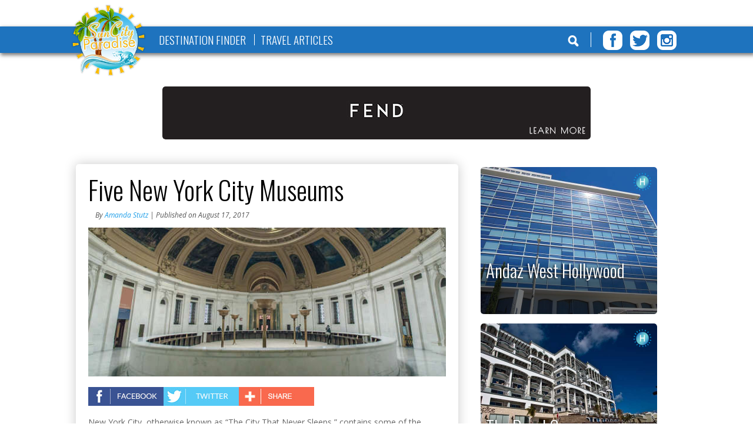

--- FILE ---
content_type: text/html; charset=UTF-8
request_url: https://suncityparadise.com/article/five-new-york-city-museums/
body_size: 8446
content:
<!DOCTYPE html>
<!--[if IE 7]>
<html class="ie ie7" lang="en-US" prefix="og: http://ogp.me/ns#">
<![endif]-->
<!--[if IE 8]>
<html class="ie ie8" lang="en-US" prefix="og: http://ogp.me/ns#">
<![endif]-->
<!--[if !(IE 7) | !(IE 8)  ]><!-->
<html lang="en-US" prefix="og: http://ogp.me/ns#">
<!--<![endif]-->
<head>
	<meta charset="UTF-8">
	<meta name="viewport" id="viewport" content="width=device-width,maximum-scale=2,user-scalable=1" />
	<link rel="icon" type="image/png" href="/favicon.png">
	<link rel="icon" type="image/ico" href="/favicon.ico"/>
	<link rel="apple-touch-icon" href="/icons/apple-touch-icon.png" sizes="57x57">
	<link rel="apple-touch-icon" href="/icons/apple-touch-icon-72x72.png" sizes="72x72">
	<link rel="apple-touch-icon" href="/icons/apple-touch-icon-76x76.png" sizes="76x76">
	<link rel="apple-touch-icon" href="/icons/apple-touch-icon-114x114.png" sizes="114x114">
	<link rel="apple-touch-icon" href="/icons/apple-touch-icon-120x120.png" sizes="120x120">
	<link rel="apple-touch-icon" href="/icons/apple-touch-icon-144x144.png" sizes="144x144">
	<link rel="apple-touch-icon" href="/icons/apple-touch-icon-152x152.png" sizes="152x152">
	<meta name="msapplication-TileImage" content="/icons/apple-touch-icon-144x144.png">
	<meta name="msapplication-TileColor" content="#B20099"/>
	<meta name="application-name" content="Eggland's Best" />
	<title>Five New York City Museums | SunCity Paradise</title>
	<link rel="profile" href="https://gmpg.org/xfn/11" />
	<link rel="pingback" href="" />
	
	<style type="text/css">
		#fancybox-close{right:-15px;top:-15px}
		div#fancybox-content{border-color:#FFFFFF}
		div#fancybox-title{background-color:#FFFFFF}
		div#fancybox-outer{background-color:#FFFFFF}
		div#fancybox-title-inside{color:#ffffff}
	</style>

	
<!-- This site is optimized with the Yoast SEO plugin v7.6.1 - https://yoast.com/wordpress/plugins/seo/ -->
<meta name="description" content="New York City, otherwise known as &quot;The City That Never Sleeps,&quot; contains some of the most-visited, most well-known museums in not only America, but the ..."/>
<link rel="canonical" href="https://suncityparadise.com/article/five-new-york-city-museums/" />
<meta property="og:locale" content="en_US" />
<meta property="og:type" content="article" />
<meta property="og:title" content="Five New York City Museums" />
<meta property="og:description" content="New York City, otherwise known as &quot;The City That Never Sleeps,&quot; contains some of the most-visited, most well-known museums in not only America, but the ..." />
<meta property="og:url" content="https://suncityparadise.com/article/five-new-york-city-museums/" />
<meta property="og:site_name" content="SunCity Paradise" />
<meta property="article:publisher" content="https://www.facebook.com/SunCityParadise/" />
<meta property="og:image" content="https://suncityparadise.com/wp-content/uploads/2017/08/new_york_city_museums_cover.jpg" />
<meta property="og:image:secure_url" content="https://suncityparadise.com/wp-content/uploads/2017/08/new_york_city_museums_cover.jpg" />
<meta property="og:image:width" content="600" />
<meta property="og:image:height" content="250" />
<meta property="og:image:alt" content="Five New York City Museums" />
<meta name="twitter:card" content="summary" />
<meta name="twitter:description" content="New York City, otherwise known as &quot;The City That Never Sleeps,&quot; contains some of the most-visited, most well-known museums in not only America, but the ..." />
<meta name="twitter:title" content="Five New York City Museums" />
<meta name="twitter:site" content="@suncityparadise" />
<meta name="twitter:image" content="https://suncityparadise.com/wp-content/uploads/2017/08/new_york_city_museums_cover.jpg" />
<meta name="twitter:creator" content="@suncityparadise" />
<!-- / Yoast SEO plugin. -->

<link rel='dns-prefetch' href='//s7.addthis.com' />
<link rel='dns-prefetch' href='//ajax.aspnetcdn.com' />
<link rel='dns-prefetch' href='//fonts.googleapis.com' />
<link rel='dns-prefetch' href='//s.w.org' />
		<script type="text/javascript">
			window._wpemojiSettings = {"baseUrl":"https:\/\/s.w.org\/images\/core\/emoji\/11\/72x72\/","ext":".png","svgUrl":"https:\/\/s.w.org\/images\/core\/emoji\/11\/svg\/","svgExt":".svg","source":{"concatemoji":"https:\/\/suncityparadise.com\/wp-includes\/js\/wp-emoji-release.min.js?ver=5.0.22"}};
			!function(e,a,t){var n,r,o,i=a.createElement("canvas"),p=i.getContext&&i.getContext("2d");function s(e,t){var a=String.fromCharCode;p.clearRect(0,0,i.width,i.height),p.fillText(a.apply(this,e),0,0);e=i.toDataURL();return p.clearRect(0,0,i.width,i.height),p.fillText(a.apply(this,t),0,0),e===i.toDataURL()}function c(e){var t=a.createElement("script");t.src=e,t.defer=t.type="text/javascript",a.getElementsByTagName("head")[0].appendChild(t)}for(o=Array("flag","emoji"),t.supports={everything:!0,everythingExceptFlag:!0},r=0;r<o.length;r++)t.supports[o[r]]=function(e){if(!p||!p.fillText)return!1;switch(p.textBaseline="top",p.font="600 32px Arial",e){case"flag":return s([55356,56826,55356,56819],[55356,56826,8203,55356,56819])?!1:!s([55356,57332,56128,56423,56128,56418,56128,56421,56128,56430,56128,56423,56128,56447],[55356,57332,8203,56128,56423,8203,56128,56418,8203,56128,56421,8203,56128,56430,8203,56128,56423,8203,56128,56447]);case"emoji":return!s([55358,56760,9792,65039],[55358,56760,8203,9792,65039])}return!1}(o[r]),t.supports.everything=t.supports.everything&&t.supports[o[r]],"flag"!==o[r]&&(t.supports.everythingExceptFlag=t.supports.everythingExceptFlag&&t.supports[o[r]]);t.supports.everythingExceptFlag=t.supports.everythingExceptFlag&&!t.supports.flag,t.DOMReady=!1,t.readyCallback=function(){t.DOMReady=!0},t.supports.everything||(n=function(){t.readyCallback()},a.addEventListener?(a.addEventListener("DOMContentLoaded",n,!1),e.addEventListener("load",n,!1)):(e.attachEvent("onload",n),a.attachEvent("onreadystatechange",function(){"complete"===a.readyState&&t.readyCallback()})),(n=t.source||{}).concatemoji?c(n.concatemoji):n.wpemoji&&n.twemoji&&(c(n.twemoji),c(n.wpemoji)))}(window,document,window._wpemojiSettings);
		</script>
		<style type="text/css">
img.wp-smiley,
img.emoji {
	display: inline !important;
	border: none !important;
	box-shadow: none !important;
	height: 1em !important;
	width: 1em !important;
	margin: 0 .07em !important;
	vertical-align: -0.1em !important;
	background: none !important;
	padding: 0 !important;
}
</style>
<link rel='stylesheet' id='wp-block-library-css'  href='https://suncityparadise.com/wp-includes/css/dist/block-library/style.min.css?ver=5.0.22' type='text/css' media='all' />
<link rel='stylesheet' id='contact-form-7-css'  href='https://suncityparadise.com/wp-content/plugins/contact-form-7/includes/css/styles.css?ver=5.0.2' type='text/css' media='all' />
<link rel='stylesheet' id='fancybox-css'  href='https://suncityparadise.com/wp-content/plugins/fancybox-for-wordpress/fancybox/fancybox.css?ver=5.0.22' type='text/css' media='all' />
<link rel='stylesheet' id='scp-font2-css'  href='//fonts.googleapis.com/css?family=Open+Sans%3A400italic%2C700italic%2C400%2C700%2C600&#038;ver=5.0.22' type='text/css' media='all' />
<link rel='stylesheet' id='scp-font3-css'  href='//fonts.googleapis.com/css?family=Oswald%3A400%2C300&#038;ver=5.0.22' type='text/css' media='all' />
<link rel='stylesheet' id='scp-font4-css'  href='//fonts.googleapis.com/css?family=Zeyada&#038;ver=5.0.22' type='text/css' media='all' />
<link rel='stylesheet' id='scp-style-css'  href='https://suncityparadise.com/wp-content/themes/scp/inc/assets/css/scp.css?ver=5.0.22' type='text/css' media='all' />
<link rel='stylesheet' id='scp-owl-css'  href='https://suncityparadise.com/wp-content/themes/scp/inc/assets/css/owl.carousel.css?ver=5.0.22' type='text/css' media='all' />
<link rel='stylesheet' id='better-image-credits-css'  href='https://suncityparadise.com/wp-content/plugins/better-image-credits/style.css?ver=1.0' type='text/css' media='all' />
<script type='text/javascript' src='https://suncityparadise.com/wp-includes/js/jquery/jquery.js?ver=1.12.4'></script>
<script type='text/javascript' src='https://suncityparadise.com/wp-includes/js/jquery/jquery-migrate.min.js?ver=1.4.1'></script>
<script type='text/javascript'>
/* <![CDATA[ */
var addthis_config = {"data_track_addressbar":""};
/* ]]> */
</script>
<script type='text/javascript' src='//s7.addthis.com/js/300/addthis_widget.js?ver=5.0.22#pubid=ra-533f8d437a50540f'></script>
<link rel='https://api.w.org/' href='https://suncityparadise.com/wp-json/' />
<meta name="generator" content="WordPress 5.0.22" />
<link rel='shortlink' href='https://suncityparadise.com/?p=37884' />
<link rel="alternate" type="application/json+oembed" href="https://suncityparadise.com/wp-json/oembed/1.0/embed?url=https%3A%2F%2Fsuncityparadise.com%2Farticle%2Ffive-new-york-city-museums%2F" />
<link rel="alternate" type="text/xml+oembed" href="https://suncityparadise.com/wp-json/oembed/1.0/embed?url=https%3A%2F%2Fsuncityparadise.com%2Farticle%2Ffive-new-york-city-museums%2F&#038;format=xml" />
<meta name="generator" content="Custom Login v3.2.8" />

<!-- Fancybox for WordPress -->
<script type="text/javascript">
jQuery(function(){

jQuery.fn.getTitle = function() { // Copy the title of every IMG tag and add it to its parent A so that fancybox can show titles
	var arr = jQuery("a.fancybox");
	jQuery.each(arr, function() {
		var title = jQuery(this).children("img").attr("title");
		jQuery(this).attr('title',title);
	})
}

// Supported file extensions
var thumbnails = jQuery("a:has(img)").not(".nolightbox").filter( function() { return /\.(jpe?g|png|gif|bmp)$/i.test(jQuery(this).attr('href')) });

thumbnails.addClass("fancybox").attr("rel","fancybox").getTitle();
jQuery("a.fancybox").fancybox({
	'cyclic': false,
	'autoScale': true,
	'padding': 0,
	'opacity': true,
	'speedIn': 500,
	'speedOut': 500,
	'changeSpeed': 300,
	'overlayShow': true,
	'overlayOpacity': "0.7",
	'overlayColor': "#666666",
	'titleShow': true,
	'titlePosition': 'inside',
	'enableEscapeButton': true,
	'showCloseButton': true,
	'showNavArrows': true,
	'hideOnOverlayClick': true,
	'hideOnContentClick': false,
	'width': 560,
	'height': 340,
	'transitionIn': "fade",
	'transitionOut': "fade",
	'centerOnScroll': true
});


})
</script>
<!-- END Fancybox for WordPress -->
	<script type="text/javascript">
		var ajaxurl = "https://suncityparadise.com/wp-admin/admin-ajax.php";
	</script>
		<!--[if gte IE 9]>
	  <style type="text/css">
	    .gradient {
	       filter: none;
	    }
	  </style>
	<![endif]-->
	<!--[if lt IE 9]>
	  <style type="text/css">
	    
	  </style>
	<![endif]-->
	<script>
	  var gaID = document.domain.indexOf("www.suncityparadise.com") > -1 ? 'UA-34495876-1' : 'UA-58065790-1';
	  (function(i,s,o,g,r,a,m){i['GoogleAnalyticsObject']=r;i[r]=i[r]||function(){
	  (i[r].q=i[r].q||[]).push(arguments)},i[r].l=1*new Date();a=s.createElement(o),
	  m=s.getElementsByTagName(o)[0];a.async=1;a.src=g;m.parentNode.insertBefore(a,m)
	  })(window,document,'script','//www.google-analytics.com/analytics.js','ga');
	  ga('create', gaID, 'auto');
	  ga('send', 'pageview');
	</script>

	<script type="text/javascript" async defer
	  src="https://apis.google.com/js/platform.js?publisherid=111002520011901930440">
	</script>
</head>
<body>
	<div class="mobile-wrapper">
		<div class="full header-wrapper relative">
			<div class="header-white-bar">&nbsp;<!-- IE Fix --></div>
			<div class="header-blue-bar drop-shadow">&nbsp;<!-- IE Fix --></div>
			<div class="base">
				<div class="header relative top left">
					<div class="white-bar">&nbsp;<!-- IE Fix --></div>
					<a href="https://suncityparadise.com" title="SunCity Paradise" target="_self" class="logo"><img src="https://suncityparadise.com/wp-content/themes/scp/inc/images/logo.png" alt="SunCity Paradise" /></a>
					<div class="primary inline top"><ul id="menu-main-menu" class="nav-menu f20 inline oswald uppercase front white"><li id="menu-item-12002" class="menu-item menu-item-type-post_type menu-item-object-page menu-item-12002"><a title="Destination Finder" href="https://suncityparadise.com/destination-finder/">Destination Finder</a></li>
<li id="menu-item-39102" class="menu-item menu-item-type-post_type menu-item-object-page menu-item-39102"><a title="Travel Articles" href="https://suncityparadise.com/travel-articles/">Travel Articles</a></li>
</ul></div>
					<div class="secondary inline top"><div class="search inline"><div class="search-icon inline">&nbsp;<!-- IE Fix --></div></div><div class="social inline">
 			<a href="https://www.facebook.com/SunCityParadise" title="Facebook" target="_blank" class="inline facebook"></a>
			<a href="https://twitter.com/suncityparadise" title="Twitter" target="_blank" class="inline twitter"></a>
			<a href="http://instagram.com/suncityparadise#" title="Instagram" target="_blank" class="inline instagram"></a>
	</div></div>
				</div>
				<div class="mobile-header relative top center">
					<div class="mobile-menu-icon inline"><img src="https://suncityparadise.com/wp-content/themes/scp/inc/images/m-hamgurber-menu-icon.png" alt="MENU" /></div>
					<a href="https://suncityparadise.com" title="SunCity Paradise" target="_self" class="mobile-logo"><img src="https://suncityparadise.com/wp-content/themes/scp/inc/images/m-scplogo-yellow.png" alt="SunCity Paradise" /></a>
					<div class="secondary inline top"><div class="search inline"><div class="search-icon inline">&nbsp;<!-- IE Fix --></div></div></div>
				</div>
			</div>
		</div><div class="full">
	<div class="base left">
		<div class="top4 center bottom2 mtop50">
																		<div class="large-ad relative inline round">
							<a href="/article/the-fend-movement/" title=""><img src="https://www.suncityparadise.com/wp-content/uploads/2015/02/suncity_paradise_fend_ad_03.jpg" alt="" class="round" /></a>
						</div>
										</div>
	</div>
</div>
<div class="full">
	<div class="base mtop5">
		<div class="two-thirds inline drop-shadow-light round box pleft2 pright2 pbottom2 mtop50 left">
			<div class="black f46 oswald lh46 mtop20 mptop10">Five New York City Museums</div>
			<div class="italic pad2">By <a href="https://suncityparadise.com/writer/amanda-stutz/" title="Amanda Stutz">Amanda Stutz</a>  |  Published on August 17, 2017</div>
			<div class="article-image"><img src="https://suncityparadise.com/wp-content/uploads/2017/08/new_york_city_museums_cover.jpg" alt="Five New York City Museums" /></div>
			<div class="top2">
				<div addthis:url="https://suncityparadise.com/article/five-new-york-city-museums/" addthis:title="Five New York City Museums" class="addthis_toolbox addthis_default_style "><a class="addthis_button_facebook"><img class="" src="/wp-content/uploads/2015/01/facebook.jpg" alt="Facebook" /></a><a class="addthis_button_twitter"><img class="" src="/wp-content/uploads/2015/01/twitter.jpg" alt="Twitter" /></a><a class="addthis_button_more"><img class="" src="/wp-content/uploads/2015/01/more.jpg" alt="More" /></a></div>			</div>
			<div class="grey f14 ptop2 article-full"><p>New York City, otherwise known as &#8220;The City That Never Sleeps,&#8221; contains some of the most-visited, most well-known museums in not only America, but the world.  They are landmarks that help tell a story, whether it is through art, history, culture, and so on.   When tourists visit all of the iconic New York City museums that there are to offer, they are receiving the ultimate experience of the Big Apple.  It is worth noting that visiting New York City museums are also a great way to spend a cold, rainy day, or even for a summer day trip.  Many of these museums are free or &#8220;pay what you wish,&#8221; which is something to look into before visiting.</p>
<p><strong><a style="color: #fab403;">1. Metropolitan Museum of Art</a></strong><br />
One cannot visit Manhattan without visiting the <a href="http://www.metmuseum.org/">Metropolitan Museum of Art</a>, most typically referred to as &#8220;the Met.&#8221;  The steps of this museum often being shown in the TV drama series Gossip Girl, this art museum is the largest in America.  Entrance is free, but there is a recommended donation of $25.  Unlike some museums, visitors are allowed to take photographs throughout the museum.  Whether visitors are interested in art from Ancient Egypt, Japan or India, it can most likely be found at the Met.  Since it is such a large museum filled with so much diversity, guests usually spend about two hours at minimum here.  Out of all of the New York City museums, the Met is the one that is the most-visited.</p>
<p style="text-align: right;"><a href="https://www.suncityparadise.com/wp-content/uploads/2017/08/new_york_city_museums_metropolitan.jpg"><img class="aligncenter wp-image-37940" src="https://www.suncityparadise.com/wp-content/uploads/2017/08/new_york_city_museums_metropolitan.jpg" alt="Five New York City Museums" width="607" height="304" srcset="https://suncityparadise.com/wp-content/uploads/2017/08/new_york_city_museums_metropolitan.jpg 1000w, https://suncityparadise.com/wp-content/uploads/2017/08/new_york_city_museums_metropolitan-768x384.jpg 768w" sizes="(max-width: 607px) 100vw, 607px" /></a>© <a href="https://www.flickr.com/photos/21022123@N04/" target="_blank" rel="noopener">Mike Steele</a></p>
<p><strong><a style="color: #fab403;">2. The Intrepid Air, Sea and Space Museum</a></strong><br />
A unique spot to visit for those who are interested in the military, ships, and planes, <a href="https://www.intrepidmuseum.org/">The Intrepid Air, Sea and Space Museum</a> is located right in Hell&#8217;s Kitchen.  With regular admission, one can tour the U.S.S. Growler, a submarine that was used during the Cold War.  From touring this submarine, it is clear that these navy lived in extremely close quarters during this time.  Another plus is that admission is discounted for college students who display their student ID cards upon entrance.</p>
<p><strong><a style="color: #fab403;">3. Frick Collection</a></strong><br />
Located on the Upper East Side next to Central Park, the <a href="http://www.frick.org/">Frick Collection </a>is one of the many art museums in in New York City.  One of its perks is that on certain days of the week, it is &#8220;pay what you wish.&#8221;  This helps those who are looking for something to do that is affordable.  It contains art collections of Henry Frick, mostly by European artists.  As compared to The Met, it is significantly smaller, and is about an hour-long visit.  Unfortunately, pictures cannot be taken throughout the majority of the museum.</p>
<p style="text-align: right;"><a href="https://www.suncityparadise.com/wp-content/uploads/2017/08/new_york_city_museums_frick.jpg"><img class="aligncenter wp-image-37942" src="https://www.suncityparadise.com/wp-content/uploads/2017/08/new_york_city_museums_frick.jpg" alt="Five New York City Museums" width="607" height="304" srcset="https://suncityparadise.com/wp-content/uploads/2017/08/new_york_city_museums_frick.jpg 1000w, https://suncityparadise.com/wp-content/uploads/2017/08/new_york_city_museums_frick-768x384.jpg 768w" sizes="(max-width: 607px) 100vw, 607px" /></a>© <a href="https://www.flickr.com/photos/gorbould/" target="_blank" rel="noopener">Paul Gorbould</a></p>
<p><strong><a style="color: #fab403;">4. American Folk Art Museum</a></strong><br />
Similar to the Frick Collection, the <a href="http://folkartmuseum.org/">American Folk Art Museum</a> is one of the smaller art museums in Manhattan.   It is located near Lincoln Square.  Admission is always free.  The art that is displayed in this museum is more modern and contemporary.  In contrast to other art museums, the exhibitions change every few months.  Each exhibition typically lasts for about six months.  This museum represents multiculturalism, as it also shows the work of African American and Latino artworks.  Pictures are usually not allowed to be taken inside the museum.</p>
<p style="text-align: right;"><a href="https://www.suncityparadise.com/wp-content/uploads/2017/08/new_york_city_museums_american_folk.jpg"><img class="aligncenter wp-image-37947" src="https://www.suncityparadise.com/wp-content/uploads/2017/08/new_york_city_museums_american_folk.jpg" alt="Five New York City Museums" width="607" height="304" srcset="https://suncityparadise.com/wp-content/uploads/2017/08/new_york_city_museums_american_folk.jpg 1000w, https://suncityparadise.com/wp-content/uploads/2017/08/new_york_city_museums_american_folk-768x384.jpg 768w" sizes="(max-width: 607px) 100vw, 607px" /></a>© <a href="https://www.flickr.com/photos/lmlrpt/">Luisa Ribas</a></p>
<p><strong><a style="color: #fab403;">5. National Museum of the American Indian</a></strong><br />
A museum filled with culture and history, the <a href="http://nmai.si.edu/">National Museum of the American Indian </a>contains artifacts from the Native American people.  Some of these artifacts include arrows, rocks with writing, pottery, and clothing.  There is an exhibition that contains beautiful clothing that was designed and influenced by Native Americans.  Although there are a limited number of Native Americans in the United States today, this museum shows that the Native American culture is still alive.   This museum is located Downtown, in walking distance from the Freedom Tower and Wall Street, just to name a few other local landmarks.  Admission is free.</p>
<p style="text-align: right;"><a href="https://www.suncityparadise.com/wp-content/uploads/2017/08/new_york_city_museums_american_indian_.jpg"><img class="aligncenter wp-image-37945" src="https://www.suncityparadise.com/wp-content/uploads/2017/08/new_york_city_museums_american_indian_.jpg" alt="Five New York City Museums" width="607" height="304" srcset="https://suncityparadise.com/wp-content/uploads/2017/08/new_york_city_museums_american_indian_.jpg 1000w, https://suncityparadise.com/wp-content/uploads/2017/08/new_york_city_museums_american_indian_-768x384.jpg 768w" sizes="(max-width: 607px) 100vw, 607px" /></a>© <a href="https://www.flickr.com/photos/wallyg/">Wally Gobetz</a></p>
</div>
			<div class="ptop2">
				<div class="border-top top2">
					<div class="pad2 oswald f28 bold black author-info-header">About The Writer</div>
					<div class="top pad2 author-info"><a href="https://suncityparadise.com/writer/amanda-stutz/" title="Amanda Stutz"><img src="https://suncityparadise.com/wp-content/uploads/2017/07/amanda_stutz_author.png" alt="Amanda Stutz" /></a>
						<div class="top inline left4"><p>By: <a href="https://suncityparadise.com/writer/amanda-stutz/" title="Amanda Stutz">Amanda Stutz</a>  |  Published on August 17, 2017</p>
																						<a class="author-linkedin-bio inline" href="https://www.linkedin.com/in/amanda-stutz-b37aa011a/" title="LinkedIn: Amanda Stutz" target="_blank">&nbsp;<!-- IE Fix --></a>
																				</div>
					</div>
				</div>
			</div>
		</div>
		<div class="one-third inline center">
										<div class="medium-ad relative inline round hover">
					<img src="https://suncityparadise.com/wp-content/uploads/2014/12/andaz_west_hollywood_00.jpg" alt="Andaz West Hollywood" class="round" />
					<img src="https://suncityparadise.com/wp-content/themes/scp/inc/images/hotel.png" alt="Destination" class="module-icon" />
					<div class="hover-content left">
						<div class="title"><a href="https://suncityparadise.com/hotel/andaz-west-hollywood/" class="oswald white f32 text-shadow" title="Andaz West Hollywood">Andaz West Hollywood</a></div>
						<div class="intro inline white"><p><span data-sheets-value="[null,2,&quot;Embodying Hollywood, the Andaz property will give a true sense of the local culture and California atmosphere.&quot;]" data-sheets-userformat="[null,null,9091,[null,0],[null,2,16770457],null,null,null,null,null,2,1,0,null,null,null,10]">Embodying Hollywood, the Andaz property will give a true sense of the local culture and California atmosphere.</span></p></div>
					</div>
				</div>
										<div class="medium-ad relative inline round hover">
					<img src="https://suncityparadise.com/wp-content/uploads/2014/12/the_royal_cancun_00.jpg" alt="The Royal Cancun" class="round" />
					<img src="https://suncityparadise.com/wp-content/themes/scp/inc/images/hotel.png" alt="Destination" class="module-icon" />
					<div class="hover-content left">
						<div class="title"><a href="https://suncityparadise.com/hotel/royal-cancun/" class="oswald white f32 text-shadow" title="The Royal Cancun">The Royal Cancun</a></div>
						<div class="intro inline white">In search for 5-star luxury? End it now. The world-class all inclusive service is only outdone by the posh accommodations.</div>
					</div>
				</div>
																								<div class="center">
							<div class="tower-ad relative inline round">
								<a href="/article/the-fend-movement/" title=""><img src="https://www.suncityparadise.com/wp-content/uploads/2015/02/suncity_paradise_fend_ad_05.jpg" alt="" target="_blank" class="round" /></a>
							</div>
						</div>
																											<!-- <div class="top3">&nbsp;</div> -->
				<div class="medium-ad relative inline round hover">
					<img src="https://suncityparadise.com/wp-content/uploads/2014/12/casa_dorada_los_cabos_00.jpg" alt="Casa Dorada Los Cabos Resort &#038; Spa" class="round" />
					<img src="https://suncityparadise.com/wp-content/themes/scp/inc/images/hotel.png" alt="Destination" class="module-icon" />
					<div class="hover-content left">
						<div class="title"><a href="https://suncityparadise.com/hotel/casa-dorada-los-cabos-resort-spa/" class="oswald white f32 text-shadow" title="Casa Dorada Los Cabos Resort &#038; Spa">Casa Dorada Los Cabos Resort &#038; Spa</a></div>
						<div class="intro inline white"><p><span data-sheets-value="[null,2,&quot;Boasting modern accommodations, overlooking the pristine coastline Cabo is known for, this resort is a surefire hit.&quot;]" data-sheets-userformat="[null,null,9091,[null,0],[null,2,16770457],null,null,null,null,null,2,1,0,null,null,null,10]">Boasting modern accommodations, overlooking the pristine coastline Cabo is known for, this resort is a surefire hit.</span></p></div>
					</div>
				</div>
										<!-- <div class="top3">&nbsp;</div> -->
				<div class="medium-ad relative inline round hover">
					<img src="https://suncityparadise.com/wp-content/uploads/2014/12/occidental_grand_papagayo_00.jpg" alt="Occidental Grand Papagayo" class="round" />
					<img src="https://suncityparadise.com/wp-content/themes/scp/inc/images/hotel.png" alt="Destination" class="module-icon" />
					<div class="hover-content left">
						<div class="title"><a href="https://suncityparadise.com/hotel/occidental-grand-papagayo/" class="oswald white f32 text-shadow" title="Occidental Grand Papagayo">Occidental Grand Papagayo</a></div>
						<div class="intro inline white"><p><span data-sheets-value="[null,2,&quot;Set on the Pacific coast of remote Costa Rica, this all-inclusive property provides a wonderful vacation and an affordable price. &quot;]" data-sheets-userformat="[null,null,9091,[null,0],[null,2,16773836],null,null,null,null,null,2,1,0,null,null,null,10]">Set on the Pacific coast of remote Costa Rica, this all-inclusive property provides a wonderful vacation and an affordable price. </span></p></div>
					</div>
				</div>
					</div>
	</div>
</div>
<div class="full relative">
	<div class="base relative">
		<div class="black zeyada f40 left top4 ptop1 pleft4 grey-gradient round"><div class="ptop2">You May Also Like</div></div>
					<div class="medium-article relative inline round grey-border">
				<a href="https://suncityparadise.com/article/travel-profile-thyladomid/" title="Travel Profile: Thyladomid">
					<img src="https://suncityparadise.com/wp-content/uploads/2018/05/travel_profile_thyladomid_cover.jpg" alt="Travel Profile: Thyladomid" class="round-top" />
					<img src="https://suncityparadise.com/wp-content/themes/scp/inc/images/article.png" alt="Travel Blog" class="module-icon" />
				</a>
				<div class="article-content left pad2">
					<div class="title"><a href="https://suncityparadise.com/article/travel-profile-thyladomid/" class="black f28 oswald" title="Travel Profile: Thyladomid">Travel Profile: Thyladomid</a></div>
					<div class="intro inline top1"><p>Thyladomid is no stranger to followers of Diynamic. He stepped into the international limelight back in 2010, when his single, “The Voice,” held the pole ...</p></div>
					<div class="date right">May 15, 2018</div>
				</div>
			</div>
					<div class="medium-article relative inline round grey-border">
				<a href="https://suncityparadise.com/article/five-national-parks-around-the-world/" title="Five national parks around the world">
					<img src="https://suncityparadise.com/wp-content/uploads/2018/10/national_parks_around_world_cover.jpg" alt="Five national parks around the world" class="round-top" />
					<img src="https://suncityparadise.com/wp-content/themes/scp/inc/images/article.png" alt="Travel Blog" class="module-icon" />
				</a>
				<div class="article-content left pad2">
					<div class="title"><a href="https://suncityparadise.com/article/five-national-parks-around-the-world/" class="black f28 oswald" title="Five national parks around the world">Five national parks around the world</a></div>
					<div class="intro inline top1"><p>National parks, the international effort to conserve the natural beauty of the planet. Governments ...</p></div>
					<div class="date right">October 27, 2018</div>
				</div>
			</div>
					<div class="medium-article relative inline round grey-border">
				<a href="https://suncityparadise.com/article/island-profile-trinidad-tobago/" title="Island Profile: Trinidad and Tobago">
					<img src="https://suncityparadise.com/wp-content/uploads/2018/03/island_profile_trinidad_and_tobago_cover_photo.jpg" alt="Island Profile: Trinidad and Tobago" class="round-top" />
					<img src="https://suncityparadise.com/wp-content/themes/scp/inc/images/article.png" alt="Travel Blog" class="module-icon" />
				</a>
				<div class="article-content left pad2">
					<div class="title"><a href="https://suncityparadise.com/article/island-profile-trinidad-tobago/" class="black f28 oswald" title="Island Profile: Trinidad and Tobago">Island Profile: Trinidad and Tobago</a></div>
					<div class="intro inline top1"><p>Tucked away in the far southern reaches of the Caribbean, just north of Venezuela, the two picturesque islands of Trinidad and Tobago are ...</p></div>
					<div class="date right">April 10, 2018</div>
				</div>
			</div>
			</div>
</div>
	<div class="full top-shadow">
		<div class="base">
			<div class="footer ptop2 top1 pbottom2"><ul id="menu-footer-menu" class="nav-menu uppercase oswald f20"><li id="menu-item-39098" class="menu-item menu-item-type-post_type menu-item-object-page menu-item-home menu-item-39098"><a title="Home" href="https://suncityparadise.com/">Home</a></li>
<li id="menu-item-39099" class="menu-item menu-item-type-post_type menu-item-object-page menu-item-39099"><a title="Newsletter" href="https://suncityparadise.com/newsletter/">Newsletter</a></li>
<li id="menu-item-39100" class="menu-item menu-item-type-post_type menu-item-object-page menu-item-39100"><a title="Contact Us" href="https://suncityparadise.com/contact-us/">Contact Us</a></li>
</ul></div>
		</div>
	</div>
	<div class="full grey-background">
		<div class="base">
			<div class="footer-ads ptop2 center">
							</div>
			<div class="footer-top ptop1 pbottom3 white f11 left"><span>&copy; 2026 SunCity Paradise, LLC. All Rights Reserved.</span>&nbsp;&nbsp;&nbsp;<ul id="menu-footer-nav" class="nav-menu inline"><li id="menu-item-3054" class="menu-item menu-item-type-custom menu-item-object-custom menu-item-3054"><a href="/privacy-policy">Privacy Policy</a></li>
<li id="menu-item-3056" class="menu-item menu-item-type-custom menu-item-object-custom menu-item-3056"><a href="/terms-use">Terms of Use</a></li>
</ul></div>
		</div>
	</div>
	<div class="sticky-nav blue-background drop-shadow">
		<div class="sticky-base left">
			<a href="https://suncityparadise.com" title="SunCity Paradise" target="_self" class="sticky-logo"><img src="https://suncityparadise.com/wp-content/themes/scp/inc/images/m-scplogo-yellow-acronym.png" alt="SunCity Paradise" /></a>
			<div class="sticky-navigation inline top"><ul id="menu-main-menu-1" class="nav-menu f20 inline oswald uppercase front white"><li class="menu-item menu-item-type-post_type menu-item-object-page menu-item-12002"><a title="Destination Finder" href="https://suncityparadise.com/destination-finder/">Destination Finder</a></li>
<li class="menu-item menu-item-type-post_type menu-item-object-page menu-item-39102"><a title="Travel Articles" href="https://suncityparadise.com/travel-articles/">Travel Articles</a></li>
</ul></div>
			<div class="secondary-sticky inline top"><div class="search inline"><div class="search-icon inline">&nbsp;<!-- IE Fix --></div></div><div class="social inline">
 			<a href="https://www.facebook.com/SunCityParadise" title="Facebook" target="_blank" class="inline facebook"></a>
			<a href="https://twitter.com/suncityparadise" title="Twitter" target="_blank" class="inline twitter"></a>
			<a href="http://instagram.com/suncityparadise#" title="Instagram" target="_blank" class="inline instagram"></a>
	</div></div>
		</div>
	</div>
	<div class="search-wrapper bluebg90">
		<div class="base left">
			<div class="search-form relative">
				<form method="get" action="/" class="realtive search-now">
					<label for="s" class="light-grey f20"><b>SEARCH</b>: <i>i.e., caribbean, beach, sandals, couples, romantic</i></label>
					<input type="text" name="s" id="search-box" class="search-box round inline" />
					<a class="round inline yellow-button-small white left2 f16 bold go-button" href="#" title="Search">SEARCH</a>
					<div class="close f36 white uppercase search-close inline">X</div>
				</form>
				
			</div>
		</div>
	</div>
	<div class="mobile-menu-wrapper blue-background-opacity90">
		<div class="mobile-menu-close f26 uppercase white">X</div>
		<div class="center logo"><a href="/"><img src="/wp-content/themes/scp/inc/images/logo.png" alt="SunCity Paradise"/></a></div>
		<div class="mobile-sticky-navigation"><ul id="menu-main-menu-2" class="mobile-nav-menu f20 inline oswald uppercase front black"><li class="menu-item menu-item-type-post_type menu-item-object-page menu-item-12002"><a title="Destination Finder" href="https://suncityparadise.com/destination-finder/">Destination Finder</a></li>
<li class="menu-item menu-item-type-post_type menu-item-object-page menu-item-39102"><a title="Travel Articles" href="https://suncityparadise.com/travel-articles/">Travel Articles</a></li>
</ul></div>
		<div class="center top14">
			<div class="social inline">
 			<a href="https://www.facebook.com/SunCityParadise" title="Facebook" target="_blank" class="inline facebook"></a>
			<a href="https://twitter.com/suncityparadise" title="Twitter" target="_blank" class="inline twitter"></a>
			<a href="http://instagram.com/suncityparadise#" title="Instagram" target="_blank" class="inline instagram"></a>
	</div>		</div>
	</div>
	<div class="ismobile">&nbsp;<!-- IE Fix --></div>
	<div class="istablet">&nbsp;<!-- IE Fix --></div>
	<div class="istablet-wide">&nbsp;<!-- IE Fix --></div>
</div>
<script type='text/javascript'>
/* <![CDATA[ */
var wpcf7 = {"apiSettings":{"root":"https:\/\/suncityparadise.com\/wp-json\/contact-form-7\/v1","namespace":"contact-form-7\/v1"},"recaptcha":{"messages":{"empty":"Please verify that you are not a robot."}}};
/* ]]> */
</script>
<script type='text/javascript' src='https://suncityparadise.com/wp-content/plugins/contact-form-7/includes/js/scripts.js?ver=5.0.2'></script>
<script type='text/javascript' src='https://suncityparadise.com/wp-content/plugins/fancybox-for-wordpress/fancybox/jquery.fancybox.js?ver=1.3.8'></script>
<script type='text/javascript' src='https://suncityparadise.com/wp-content/themes/scp/inc/assets/js/scp.js?ver=1.0'></script>
<script type='text/javascript' src='//ajax.aspnetcdn.com/ajax/jquery.validate/1.9/jquery.validate.min.js?ver=1.11.1'></script>
<script type='text/javascript' src='https://suncityparadise.com/wp-content/themes/scp/inc/assets/js/owl.carousel.min.js?ver=1.0'></script>
<script type='text/javascript' src='https://suncityparadise.com/wp-content/themes/scp/inc/assets/js/google-analytics.js?ver=1.0'></script>
<script type='text/javascript' src='https://suncityparadise.com/wp-content/plugins/better-image-credits/script.js?ver=1.0'></script>
<script type='text/javascript' src='https://suncityparadise.com/wp-includes/js/wp-embed.min.js?ver=5.0.22'></script>
<script type="text/javascript">
if(jQuery(".ismobile").is(":visible")) {
	 easy_fancybox_handler = null;
	 console.log("mobile test");
}
</script>
</body>
</html>	


--- FILE ---
content_type: text/css
request_url: https://suncityparadise.com/wp-content/themes/scp/inc/assets/css/scp.css?ver=5.0.22
body_size: 8674
content:
html {margin:0;padding:0;border:0;}body, div, span, object, iframe, h1, h2, h3, h4, h5, h6, p, blockquote, pre, a, abbr, acronym, address, code, del, dfn, em, img, q, dl, dt, dd, ol, ul, li, fieldset, form, label, legend, table, caption, tbody, tfoot, thead, tr, th, td, article, aside, dialog, figure, footer, header, hgroup, nav, section {margin:0;padding:0;border:0;font-size:100%;font:inherit;vertical-align:baseline;}article, aside, details, figcaption, figure, dialog, footer, header, hgroup, menu, nav, section {display:block;}body {line-height:1.5;background:white;}table {border-collapse:separate;border-spacing:0;}caption, th, td {text-align:left;font-weight:normal;float:none !important;}table, th, td {vertical-align:middle;margin:0 auto;}blockquote:before, blockquote:after, q:before, q:after {content:'';}blockquote, q {quotes:"" "";}a img {border:none;}:focus {outline:0;}.clearfix:after, .container:after {content:"\0020";display:block;height:0;clear:both;visibility:hidden;overflow:hidden;}.clearfix, .container {display:block;}.clear {clear:both;}
body {background-color:#fff;width:100%;font-family: 'Open Sans', 'Georgia', sans-serif;color:#555;font-size:12px;}
a {color:#1E9EE8;text-decoration:none;}a:hover{text-decoration:none;color:#FFC514;}
sup {font-size:.4em;line-height:0;position:relative;top:0;}h1 sup{font-size:.5em;}
sub {font-size:.6em;line-height:0;position:relative;bottom:2px;}
p {margin-bottom:15px;}em{font-weight:700;}i{font-style:italic;}
/* Fonts */
.opensans {font-family: 'Open Sans', 'Arial', sans-serif;font-weight:400;}.oswald{font-family: 'Oswald', sans-serif;font-weight:300;}.zeyada{font-family: 'Zeyada', cursive;}
/* General */
.uppercase {text-transform: uppercase;}.lowercase {text-transform: lowercase;}.normal-case {text-transform: none;}
.italic {font-style:italic;}.bold {font-weight: 700;}.normal{font-weight:400;}
.left {text-align:left;}.center{text-align:center;}.right{text-align:right;}.top{vertical-align:top;}
.clearing {clear:both;width:100%;height:0px;font-size:0px;}
.inline{display:inline-block;*display:inline;*zoom:1;}.relative{position:relative;}.float-left{float:left;}.float-right{float:right;}.hidden{display:none;}
.top1{margin-top:1%;}.top1p5close{margin-top:1.5%;}.top2{margin-top:2%;}.top3{margin-top:3%;}.top4{margin-top:4%;}.top5{margin-top:5%;}.top6{margin-top:6%;}.top7{margin-top:7%;}.top8{margin-top:8%;}.top9{margin-top:9%;}.top10{margin-top:10%;}.top11{margin-top:11%;}.top12{margin-top:12%;}.top13{margin-top:13%;}.top14{margin-top:14%;}.top15{margin-top:15%;}.top16{margin-top:16%;}.top17{margin-top:17%;}.top18{margin-top:18%;}.top19{margin-top:19%;}.top20{margin-top:20%;}.left-2{margin-left:-2%;}.left2{margin-left:2%;}.left5{margin-left:5%;}.right2{margin-right:2%;}
.bottom1{margin-bottom:1%;}.bottom2{margin-bottom:2%;}.bottom3{margin-bottom:3%;}.bottom4{margin-bottom:4%;}.bottom5{margin-bottom:5%;}.bottom6{margin-bottom:6%;}.bottom7{margin-bottom:7%;}.bottom8{margin-bottom:8%;}.bottom9{margin-bottom:9%;}.bottom10{margin-bottom:10%;}
.left2{margin-left:2%;}.left4{margin-left:4%;}.right2{margin-right:2%;}.right4{margin-right:4%;}
.ptb10{padding:10px 0;}.atop10{top:10px;position:relative;}.pad21{padding:1% 2%;}.pad24{padding:2% 4%;}.pad48{padding:4% 8%;}.plr2{padding-left:2%;padding-right:2%;}.plr5{padding-left:5%;padding-right:5%;}.ptb2{padding-top:2%;padding-bottom:2%;}.lr3{margin-left:3%;margin-right:3%;}
.pad1{padding:1%;}.pad2{padding:2%;}.pad3{padding:3%;}.pad4{padding:4%;}
.marg1{margin:1%;}.marg2{margin:2%;}.marg3{margin:3%;}.marg4{margin:4%;}
.ptop1{padding-top:1%;}.ptop2{padding-top:2%;}.ptop3{padding-top:3%;}.ptop4{padding-top:4%;}.ptop5{padding-top:5%;}.ptop6{padding-top:6%;}.ptop7{padding-top:7%;}.ptop8{padding-top:8%;}.ptop10{padding-top:10%;}.ptop20{padding-top:20%;}.bottom10{margin-bottom:10%;}.pright5{padding-right:5%}.pright25{padding-right:25%}
.pleft1{padding-left:1%;}.pleft2{padding-left:2%;}.pleft3{padding-left:3%;}.pleft4{padding-left:4%;}.pleft7{padding-left:7%;}.pleft15{padding-left:15%;}.pbottom1{padding-bottom:1%;}.pbottom2{padding-bottom:2%;}.pbottom3{padding-bottom:3%;}.pbottom4{padding-bottom:4%;}.pbottom5{padding-bottom:5%;}.pbottom6{padding-bottom:6%;}.pbottom7{padding-bottom:7%;}.pbottom8{padding-bottom:8%;}.pbottom10{padding-bottom:10%;}
.pright1{padding-right:1%;}.pright2{padding-right:2%;}.pright3{padding-right:3%;}.pright4{padding-right:4%;}.pright5{padding-right:5%;}
.pad2{padding: 2%;}.pad4{padding: 4%;}
.mtop-50{margin-top:-50px;}.mtop15{margin-top:15px;}.mtop20{margin-top:20px;}
.basic-content>p{margin-bottom:15px;}.wauto{width:auto;margin:0 auto;}.cursor{cursor:pointer;}.box{-webkit-box-sizing: border-box;-moz-box-sizing: border-box;box-sizing: border-box;}
.print-logo{display:none;}
.drop-shadow-light{box-shadow: 0px 0px 20px #CACACA;-moz-box-shadow: 0px 0px 20px #CACACA;-webkit-box-shadow: 0px 0px 20px #CACACA;}
.drop-shadow{box-shadow: 2px 10px 20px 0px rgba(0, 0, 0, 0.50);-moz-box-shadow: 2px 10px 20px 0px rgba(0, 0, 0, 0.50);-webkit-box-shadow: 2px 3px 6px 1px rgba(0, 0, 0, 0.50);}
.top-shadow{min-height:20px;background: #fff url(../../images/shadow.png) repeat-x 0 0;}.round {border-radius: 5px;-moz-border-radius: 5px; -webkit-border-radius: 5px;}.round-overflow{overflow:hidden;}.round-bottom {border-radius: 0px 0px 5px 5px;-moz-border-radius: 0px 0px 5px 5px; -webkit-border-radius: 0px 0px 5px 5px;}.round-top {border-radius: 5px 5px 0px 0px;-moz-border-radius: 5px 5px 0px 0px; -webkit-border-radius: 5px 5px 0px 0px;}.full-round {border-radius: 50%;-moz-border-radius: 50%; -webkit-border-radius: 50%;}
.full-shadow{-webkit-box-shadow: 0px 0px 7px 0px rgba(0, 0, 0, 0.5);-moz-box-shadow:0px 0px 7px 0px rgba(0, 0, 0, 0.5);box-shadow: 0px 0px 7px 0px rgba(0, 0, 0, 0.5);}
.full-shadow:hover {-webkit-box-shadow: 0px 0px 7px 0px rgba(30, 115, 190, 1);-moz-box-shadow:0px 0px 7px 0px rgba(30, 115, 190,1);box-shadow: 0px 0px 7px 0px rgba(30, 115, 190,1);}
.full-shadow-blue {-webkit-box-shadow: 0px 0px 25px 0px rgba(30, 115, 190, .75);-moz-box-shadow:0px 0px 25px 0px rgba(30, 115, 190,.75);box-shadow: 0px 0px 25px 0px rgba(30, 115, 190,.75);}
.full-shadow-blue {-webkit-box-shadow: 0px 0px 25px 0px rgba(55, 109, 0, .75);-moz-box-shadow:0px 0px 25px 0px rgba(55, 109, 0,.75);box-shadow: 0px 0px 25px 0px rgba(55, 109, 0,.75);}
.text-shadow{text-shadow:-2px 1px 3px rgba(0, 0, 0, 0.75);}.text-shadow-white{text-shadow: -2px 1px 3px rgba(255, 255, 255, 0.75);}.grey-border{border:1px solid #d8d8d8;}
/* Wordpress Alignment */
.alignright{float:right;}.alignleft{float:left;}.aligncenter{display:block;text-align:center;width:100%;height:auto;}
.wp-caption{padding:10px 5px;text-align:center;margin:10px;max-width:90%;position:relative;}.wp-caption-text{background-color:#fff;font-size:12px;line-height:18px;padding:5px 5px;text-align:left;border-bottom:1px solid grey;-webkit-box-sizing: border-box;-moz-box-sizing: border-box;box-sizing: border-box;}.wp-caption>img, .wp-caption>a>img{width:100%;max-width:100%;}
.wp-caption>.zoom{display:none;}div#fancybox-title{background-color:rgba(0,0,0,.75);font-color:#fff;}
.wp-caption>a>.zoom{position:absolute;top:15px;right:10px;width:24px;height:24px;}
/* Content Sizes */
.one-third{width:35.5%;vertical-align:top;}.one-third-sm{width:27.5%;vertical-align:top;}.one-third-ac{width:38.5%;vertical-align:top;}.two-thirds{width:62.5%;vertical-align:top;}.two-thirds-sm{width:55.5%;vertical-align:top;}.half{width:45%;}.half-left{margin-right:2%;}.half-right{margin-left:2%;}
.one-quater{width:25.5%;vertical-align:top;}.three-quaters{width:73.5%;vertical-align:top;}
/* Font Sizes */
.f11{font-size:11px;line-height:14px;}.f12{font-size:12px;line-height:18px;}.f13{font-size:1.1em;line-height:14px;}.f14{font-size:1.167em;line-height:1.6em;}.f15{font-size:1.3em;line-height:1.65em;}.f16{font-size:1.37em;line-height:1.4em;}.f17 {font-size:1.5em;line-height:1.25em;}.f18 {font-size:1.5em;line-height:1.25em;}.f20 {font-size:1.6em;line-height:100%; }.f22 {font-size:1.8em;line-height:100%;}.f26 {font-size:1.9em;line-height:100%;}.f28{font-size:2em;line-height:100%;}.f30{font-size:2.3em;line-height:135%;}.f32{font-size:2.6em;line-height:130%;}.f34{font-size:2.8em;line-height:120%;}.f36{font-size:3em;line-height:125%;}.f40{font-size:3.2em;}.f46{font-size:3.7em;}.f50{font-size:4em;}.f66{font-size: 4.5em;line-height:97%;}.f68{font-size: 5em;line-height:100%;}.f70{font-size: 10em;line-height:97%;}.f70>sup{font-size:.3em;}.f16>sup, .f17>sup{font-size:.5em;position:relative;top:0;}
.ls1{letter-spacing:1.5px;}.ls-5{letter-spacing:1px;}
.lh75{line-height:75px;}.lh50{line-height:50px;}.lh46{line-height: 46px;}.lh40{line-height:40px;}.lh17{line-height:1.7em;}.lh30{line-height:30px;}.f20>sup{font-size:.5em;}.lh18{line-height:18px;}.lh22{line-height:22px}.lh18{line-height:18px}
/* Colors */
.blue{color:#1e73be;}.navy-blue{color:rgb(28, 54, 125);}.white{color:#fff;}.dark-grey{color:#333;}.grey{color:#666;}.light-grey{color:#c1c1c1;}.yellow{color:#ffc400;}.black{color:#000;}.brown{color:#b57750;}.light-brown{color:#dbc0af;}
/* Background Colors */
.whitebg{background-color:#fff;}.whitebg70{background-color: rgba(255,255,255,.70);}.whitebg85{background-color: rgba(255,255,255,.85);}.bluebg90{background-color:rgba(30,115,190,.90);}.whitebg90{background-color: rgba(255,255,255,.90);}.lightgrey-background{background-color:#f5f5f5;}.blue-gradient{background: #90c6f5;background: url([data-uri]);background: -moz-linear-gradient(top,  #90c6f5 0%, #ffffff 100%);background: -webkit-gradient(linear, left top, left bottom, color-stop(0%,#90c6f5), color-stop(100%,#ffffff));background: -webkit-linear-gradient(top,  #90c6f5 0%,#ffffff 100%);background: -o-linear-gradient(top,  #90c6f5 0%,#ffffff 100%);background: -ms-linear-gradient(top,  #90c6f5 0%,#ffffff 100%);background: linear-gradient(to bottom,  #90c6f5 0%,#ffffff 100%);filter: progid:DXImageTransform.Microsoft.gradient( startColorstr='#90c6f5', endColorstr='#ffffff',GradientType=0 );}
.grey-gradient{background: #f5f5f5;background: url([data-uri]);background: -moz-linear-gradient(top,  #f5f5f5 0%, #ffffff 100%);background: -webkit-gradient(linear, left top, left bottom, color-stop(0%,#f5f5f5), color-stop(100%,#ffffff));background: -webkit-linear-gradient(top,  #f5f5f5 0%,#ffffff 100%);background: -o-linear-gradient(top,  #f5f5f5 0%,#ffffff 100%);background: -ms-linear-gradient(top,  #f5f5f5 0%,#ffffff 100%);background: linear-gradient(to bottom,  #f5f5f5 0%,#ffffff 100%);filter: progid:DXImageTransform.Microsoft.gradient( startColorstr='#f5f5f5', endColorstr='#ffffff',GradientType=0 );}
.grey-background{background-color:#333;}.blue-background{background-color:#1e73be;}
.blue-bottom-gradient{background: url([data-uri]);background: -moz-linear-gradient(top,  rgba(30,87,153,0) 0%, rgba(30,96,164,.75) 31%, rgba(30,115,190,.75) 100%);background: -webkit-linear-gradient(top,  rgba(30,87,153,0) 0%,rgba(30,96,164,0.75) 31%,rgba(30,115,190,.75) 100%);background: linear-gradient(to bottom,  rgba(30,87,153,0) 0%,rgba(30,96,164,.75) 31%,rgba(30,115,190,.75) 100%);filter: progid:DXImageTransform.Microsoft.gradient( startColorstr='#001e5799', endColorstr='#1e73be',GradientType=0 );}
/* Borders */
.border-right{border-right: 1px solid #DADADA;}.border-left{border-left: 1px solid #DADADA;}.border-left-2{border-left: 2px solid #DADADA;}.yborder-left-2{border-left: 2px solid #ffc400;}.border-top{border-top: 1px solid #DADADA}.white-border{border:2px solid #fff;}
/* FanyBox */
.fancybox{position:relative;}
/* SCP Basic */
.full{width:100%;margin:0;padding:0;text-align:center;}.base{width:1040px;margin:0 auto;padding:0;}
.ismobile,.istablet,.istablet-wide{display:none;height:0px;font-size:0px;line-height:0px;width:100%;}
.ad-content{position:absolute;top:5px;left:5px;}
.yellow-button-small{padding:15px 15px;background-color:#fab403;cursor:pointer;}.yellow-button-small:hover{color:#1e73be;}.blue-button-small{padding:15px 15px;background-color:#1e73be;cursor:pointer;}
.grey-button-small{padding:20px 20%;background-color:#333;cursor:pointer;color:#fff;text-transform:uppercase;font-weight:bold;font-size:20px;}.grey-button-small:hover{background-color:#fab403;color:#fff;}
/* SCP Modules */
.hover-content{cursor:pointer;position:absolute;top:155px;left:0px;width:94%;padding-right:3%;padding-left:3%;min-height:205px;background: url([data-uri]);background: -moz-linear-gradient(top,  rgba(0,0,0,0) 0%, rgba(0,0,0,0.5) 20%);background: -webkit-gradient(linear, left top, left bottom, color-stop(0%,rgba(0,0,0,0)), color-stop(20%,rgba(0,0,0,0.5)));background: -webkit-linear-gradient(top,  rgba(0,0,0,0) 0%,rgba(0,0,0,0.5) 20%);background: -o-linear-gradient(top,  rgba(0,0,0,0) 0%,rgba(0,0,0,0.5) 20%);background: -ms-linear-gradient(top,  rgba(0,0,0,0) 0%,rgba(0,0,0,0.5) 20%);background: linear-gradient(to bottom,  rgba(0,0,0,0) 0%,rgba(0,0,0,0.5) 20%);filter: progid:DXImageTransform.Microsoft.gradient( startColorstr='#00000000', endColorstr='#80000000',GradientType=0 );}
.hover-content>.title{height:auto;vertical-align:top;display:block;overflow:hidden;margin-bottom:10px;}.hover-content>.title>a:hover{color:#ffc400;}.hover-content>.title>.hover{color:#ffc400;}.hover-content>.intro{display:none;}
.medium-ad{width:300px;height:250px;margin: 1.5%;overflow:hidden;}.medium-ad>img{width:100%;height:auto;}
.large-ad{width:728px;height:90px;margin: 1.5% auto;overflow:hidden;}.large-ad>img{width:auto;height:auto;}
.medium-article{width:300px;height:250px;margin: 1.5%;overflow:hidden;}.medium-article>a>img{width:100%;height:auto;}
.medium-writer{width:300px;height:250px;margin: 1.5%;overflow:hidden;}.medium-writer>a>img{width:30%;height:auto;margin-top:10px;}
.full-banner-ad{width:468px;height:60px;margin: 1.5%;overflow:hidden;}.full-banner-ad>img{width:100%;height:auto;}
.tower-ad{width:160px;height:600px;margin: 1.5%;overflow:hidden;}.tower-ad>img{width:100%;height:auto;}
.article-content>.intro>p{margin-bottom:0;}.article-image>img{width:100%;height:auto;}
.article-full img {max-width:100%;height: auto;width:auto;margin-left:auto;margin-right:auto;}.medium-article>a>.module-icon, .medium-ad>.module-icon, .medium-writer>a>.module-icon{position:absolute;top:10px;right:10px;width:30px;height:30px;}
/*Header Mobile*/
.mobile-header{display: none;width:100%;height:54px;}
.mobile-logo>img{width: 50%;max-width:200px;height: auto;margin: 12px auto 0;}
/* Header */
.header-wrapper{z-index:99;height:90px;}.header{padding-bottom:50px;display:block;}.header-white-bar{width:100%;height:45px;display:block;background-color:#fff;margin:0;padding:0;position:absolute;top:0;left:0;}.header-blue-bar{height:45px;width:100%;background-color:#1e73be;display:block;margin:0;padding:0;position:absolute;top:45px;left:0;}
.header>.logo{position:absolute;top:5px;left:0;}.header>.logo>img{width:130px;height:auto;}.header>.primary{width:auto;float:left;margin:40px 0 5px 140px;overflow:hidden;}.nav-menu {list-style:none;width:100%;}.menu-item>a{color:#fff;}.menu-item>a:hover{color:#ffb700;}
#menu-main-menu>li, #menu-main-menu-1>li, #menu-footer-menu>li, #menu-footer-nav>li{display:inline-block;*display:inline;*zoom:1;padding:0 10px;position:relative;}#menu-main-menu>li, #menu-main-menu-1>li{border-left:1px solid #fff;}#menu-main-menu>li:first-child, #menu-main-menu-1>li:first-child{border:none;}#menu-main-menu>li>ul{display:none;z-index:99;background-color:#fff;position:absolute;top:30px;left:0;border-radius: 8px; -moz-border-radius: 8px; -webkit-border-radius: 8px; border: 2px solid #F2EDE3;padding: 10px 0;}
#menu-main-menu-1{margin:12px 0 0 30px;}
.header>.secondary{width:auto;margin:34px 0 0px;overflow:hidden;text-align:right;float:right;}.secondary-sticky {float:right;margin:15px 0 0px;overflow:hidden;text-align:right;}.secondary-sticky{margin-top:6px;}
.social>a{width:33px;height:33px;border:none;overflow:hidden;background:url(../../images/icons.png) no-repeat 0px 0px;margin-right:10px;}.social>.facebook{background-position: -130px 0;}.social>.twitter{background-position:-170px 0px;}.social>.instagram{background-position:-209px 0px;}.social>.pinterest{background-position:-248px 0px;}
.social>.facebook:hover{background-position: -130px -34px;}.social>.twitter:hover{background-position:-170px -34px;}.social>.instagram:hover{background-position:-209px -34px;}.social>.pinterest:hover{background-position:-248px -34px;}
.search{cursor:pointer;line-height:10px;padding-right:20px;margin-top:3px;vertical-align:top;border-right:1px solid #fff;margin-right:20px;}.search>span{height:20px;vertical-align:top;}.search-icon{width:19px;height:19px;margin-top:5px;border:none;overflow:hidden;background:url(../../images/icons.png) no-repeat -104px 0px;}.search-icon:hover{background:url(../../images/icons.png) no-repeat -104px -21px;}
/* Footer */
#menu-footer-nav{width:200px;}#menu-footer-menu>li{border-left:1px solid #333;}#menu-footer-menu>li:first-child{border:none;}#menu-footer-menu>.menu-item>a{color:#333;}#menu-footer-menu>.menu-item>a:hover{color:#1e73be;}
#menu-footer-nav>li{border-left:1px solid #fff;}#menu-footer-nav>li:first-child{border:none;}
.footer-ads>.small-ad{margin: 2% 3.5%;}
/* Sticky Nav */
.sticky-nav{position:fixed;top:0px;left:0px;width:100%;height:45px;display:none;text-align:center;z-index:99;}.sticky-base{width:1040px;margin:0 auto;padding:0;}
.sticky-base>.sticky-logo>img{width:76px;height:auto;margin-top: 5px;}
/* Search */
.search-wrapper{position:fixed;top:0;left:0;z-index:99;width:100%;height:100%;display:none;}.search-wrapper>.base{overflow:visible;}.search-form>form>input{width:80%;vertical-align:top;margin-left:2%;}.search-form>form>.go-button{padding-top:13px;padding-bottom:13px;white-space:nowrap;}
.search-wrapper>div{margin-top:80px;}.search-image>img{width:100%;}.highlight{background-color:#ffcc00;color:#1c367d;}.search-form>.search-now>.close {position:absolute;top:-70px;right:10px;cursor:pointer;}.search-form>.search-now>.close:hover{color:#fab403;}.search-form>form>label{top:14px;left:80px;}
/* Home Slider */
.home-slide-wrapper{width:100%;height:350px;display:block;overflow:hidden;}
.item>.slide-content{position:absolute;bottom:0;left:0;width:100%;background: url([data-uri]);background: -moz-linear-gradient(top,  rgba(0,0,0,0) 0%, rgba(0,0,0,0.7) 73%, rgba(0,0,0,0.7) 99%);background: -webkit-gradient(linear, left top, left bottom, color-stop(0%,rgba(0,0,0,0)), color-stop(73%,rgba(0,0,0,0.7)), color-stop(99%,rgba(0,0,0,0.7)));background: -webkit-linear-gradient(top,  rgba(0,0,0,0) 0%,rgba(0,0,0,0.7) 73%,rgba(0,0,0,0.7) 99%);background: -o-linear-gradient(top,  rgba(0,0,0,0) 0%,rgba(0,0,0,0.7) 73%,rgba(0,0,0,0.7) 99%);background: -ms-linear-gradient(top,  rgba(0,0,0,0) 0%,rgba(0,0,0,0.7) 73%,rgba(0,0,0,0.7) 99%);background: linear-gradient(to bottom,  rgba(0,0,0,0) 0%,rgba(0,0,0,0.7) 73%,rgba(0,0,0,0.7) 99%);filter: progid:DXImageTransform.Microsoft.gradient( startColorstr='#00000000', endColorstr='#b3000000',GradientType=0 );}
.item>.slide-content>div, .item>.slide-content>a {margin:10px;display:block;}
.item>.slide-content-blue{position:absolute;bottom:0;left:0;width:100%;background: url([data-uri]);background: -moz-linear-gradient(top,  rgba(30,115,190,0) 0%, rgba(30,115,190,0.7) 73%, rgba(30,115,190,0.7) 99%);background: -webkit-gradient(linear, left top, left bottom, color-stop(0%,rgba(30,115,190,0)), color-stop(73%,rgba(30,115,190,0.7)), color-stop(99%,rgba(30,115,190,0.7)));background: -webkit-linear-gradient(top,  rgba(30,115,190,0) 0%,rgba(30,115,190,0.7) 73%,rgba(30,115,190,0.7) 99%);background: -o-linear-gradient(top,  rgba(30,115,190,0) 0%,rgba(30,115,190,0.7) 73%,rgba(30,115,190,0.7) 99%);background: -ms-linear-gradient(top,  rgba(30,115,190,0) 0%,rgba(30,115,190,0.7) 73%,rgba(30,115,190,0.7) 99%);background: linear-gradient(to bottom,  rgba(30,115,190,0) 0%,rgba(30,115,190,0.7) 73%,rgba(30,115,190,0.7) 99%);filter: progid:DXImageTransform.Microsoft.gradient( startColorstr='#001e73be', endColorstr='#b31e73be',GradientType=0 );}
.item>.slide-content-blue>div, .item>.slide-content-blue>a {margin:10px;display:block;}.item>.slide-content>a:hover{color:#ffc400;}
.owl-controls{position:absolute;bottom:0px;width:100%;}
.owl-controls>.owl-nav>.owl-prev{background: url(../../images/arrow-left.png) no-repeat 0 0;width:56px;height:56px;position:absolute;top:-200px;left:20px;opacity:.5;}
.owl-controls>.owl-nav>.owl-next{background: url(../../images/arrow-right.png) no-repeat 0 0;width:56px;height:56px;position:absolute;top:-200px;right:20px;opacity:.5;}
.owl-item>.item>a>.item-icon{position:absolute;top:10px;right:10px;width:30px;height:30px;}
/* Hotel */
.slider-wrapper{width:100%;overflow:hidden;}
.slider-wrapper>.hotel-name {position:absolute;bottom:5%;left:0;width:100%;height:75px;padding:0 2%;}.amenities{list-style: circle;margin-left:5%;}
.slider-wrapper>.chain-image{position:absolute;bottom:0;right:0;}
.icon-visitwebsite{width:15%;}
/* Destination Finder */
.hotels-title{position:absolute;bottom:215px;left:0;width:100%;}.d-search{width:60%;position:absolute;bottom:130px;left:0px;width:100%;}.search-destinations-now{width:720px;margin-left:auto;margin-right:auto;}
.destination-finder-header-title{position:absolute !important;bottom:80px !important;left:0;width:100% !important;font-size: 1.8em !important;}
.search-destinations-now>label{top:18px;}.search-destinations-now>input{width:600px;background: rgba(255, 255, 255, .60);color: black;}
/* Travel Blog */
.blog-slider-wrapper{position:relative;width:100%;height:275px;display:block;overflow:hidden;}.featured-blog{width:100%;height:250px;margin-top:15px;}
.featured-blog>a>img{width:40%;height:auto;}.featured-writer>a>img{width:auto;height:175px;}.author-twitter{background: url(../../images/twitter.jpg) no-repeat 0 0;padding-left:35px;min-height:35px;display:block;}
.author-info img{width:20%;}.fade-in{opacity:0;}
/* Agency Finder */
.full-image{background-position: 100% auto;min-height:390px;background-repeat:no-repeat;}.agency{padding: 1px 1px;}.agency-finder{margin-top:320px;}.af-proximity{margin-left:15px;width:105px;overflow:hidden;}
.agency-title{position:absolute;top:280px;left:0;width:100%;}
.agency-small{display:block;}
.agency-small>.three-quaters>div:first-child{margin-top:-4%;}
.agency-small>.three-quaters>div>a{color: #454646;font-weight: 600;line-height: 25px;}
.agency-small-data{line-height: 20px;margin-top: 10px;font-family: verdana;font-size: 14px;}
.search-agencies-now>label{top:16px;left:16px;}.search-agencies-now>input{width:55%;background: rgba(255, 255, 255, .60);color: black;}
.agency-header{width:100%;height:450px;background-size:100% auto;overflow:hidden;}.agency-header>.agency-logo{position:absolute;right:50px;top:90px;}
.agency-header>.agency-info{position:absolute;bottom:0;left:0;width:100%;}
.agency-tab-content>.tab-content{display:none;}.agency-tab-content>.tab-content:first-child{display:block;}
.agency-tab{width:90%;background-color:#cfcdcd;cursor:pointer;padding-left:7%;}.agency-tab:hover,.agency-tab.agency-active{background-color:#1e73be;color:#fff;}.agency-tab:hover{color:#fab403;}
.agency-articles{overflow: hidden;width: 300px;}.agency-articles ul{list-style:none;margin-left:10%;margin-right:10%;}.agency-articles ul>li{margin-bottom:10px;padding-bottom:5px;border-bottom:1px dotted #c1c1c1;}.agency-articles ul>li:last-child{border:none;}
.agency-offers{width:93%;margin-left:3.5%;height:250px;}.agency-offers .agency-offer{width:300px;height:250px;}.agency-offer>.offer-content{position:absolute;bottom:0;width:96%;}.agency-offer>.offer-top{position:absolute;top:10px;left:10px;width:96%;}
.agency-offer>.offer-content>.offer-star>.star-rating{width:auto;height:auto;display:inline-block;*display:inline;*zoom:1;}
.agency-offers>.owl-carousel>.owl-controls>.owl-nav>.owl-prev{width:35px;height:35px;position:absolute;top:-145px;left:-36px;opacity:.5;background-size:cover;}
.agency-offers>.owl-carousel>.owl-controls>.owl-nav>.owl-next{width:35px;height:35px;position:absolute;top:-145px;right:-36px;opacity:.5;background-size:cover;}
.getaquote{width:90%;overflow:hidden;}.getaquote input,.getaquote select, .getaquote textarea{border: 1px solid #c1c1c1;}.getaquote select{width:87%;}
.getaquote .qname{width:48.5%;margin-right:1%;}.getaquote .qname>.select-label{position:absolute;top:16px;left:13px;}
.agency-tab-content ul{list-style: circle;margin-left:5%;}.agency-loading{display:none;}
/* Author */
.featured-author>img{width:18%;height:auto;}.author-twitter-bio{background: url(../../images/twitter-icon.png) no-repeat 0 0;padding-left:42px;padding-top:8px;height:36px;}
.author-linkedin-bio{background: url(../../images/linkedin.png) no-repeat 0 0;padding-left:42px;padding-top:8px;height:32px;}.author-facebook-bio{background: url(../../images/facebook.png) no-repeat 0 0;padding-left:42px;padding-top:8px;height:32px;}
/* Pagination */
.pagination>.paging-navigation>.page-numbers{font-size: 1.7em;padding:0 10px;}
.pagination>.paging-navigation>.page-numbers:hover{background-color:#1e73be;}.pagination>.paging-navigation>.page-numbers.current:hover{background-color:#fff;}
/* Scalable */
/*Contact Us Page*/
.contactus-container>.content{width:40%;}
.contactus-container>.content>.quotes_container>.contact-header{width:350px;margin-top:-130px;padding-left:0;color: rgb(28, 54, 125);padding-bottom:20px;text-decoration: none;font-size: 5em;margin-top: 20px;font-weight: bold;font-family: 'Nothing You Could Do', cursive;margin-bottom: -20px;}
/*Mobile Styles*/
.mobile-menu-wrapper{display: none;}
.blue-background-opacity90{background-color: rgba(30,115,190,.90);}
.force-hidden{display:none !important;}
/*Newsletter Page*/
.newsletter_container{background:url(/wp-content/themes/scp/inc/newsletter/bg.jpg) 50% 0 no-repeat fixed;background-size: cover;height: 750px;margin: 0 auto;}
.newsletter_container>.form>.section-subheader{color: #fff;padding-bottom: 24px;font-size: 1.3em;margin-top: -10px;}
/*Contact Us Page*/
#Contact-Us {background: url(/wp-content/themes/scp/inc/whoweare/img/slide5.jpg) 50% 0 no-repeat;height: 400px;padding: 20px 0;color: #fff;background-size: cover;height: 720px;}
form{padding-left: 0;width: 100%;}
.form {border-radius: 10px;box-shadow: 0 0 10px 0 rgba(0, 0, 0, 0.33);width: 320px;padding: 35px;position: relative;top: 25%;margin: 0 auto;}
.label{font-weight: bold;color: #fff;padding: 5px;}
.wpcf7-form>p{display: inline-block;}
input {background: none repeat scroll 0 0 rgba(255, 255, 255, 0.6);border: 0 solid rgb(181, 119, 80);border-radius: 8px;width:100%;color: rgb(28, 54, 125);padding-right: 10px;}
input[type="submit"] {padding: 7% 25%;font-family: none;}
div.wpcf7-validation-errors{color:#fff;}
div.wpcf7-mail-sent-ok {color:#fff;}
.section-header1{text-decoration: none; font-size: 28px; font-weight: bold;font-family: 'Nothing You Could Do', cursive;margin-bottom: 10px;color:#fff;}
span.wpcf7-not-valid-tip,div.wpcf7-validation-errors{display: none !important;}
.wpcf7-not-valid{border:solid 1px red;}
/* Forms */
form{/*padding-left:6.25%;*/width: 100%;}
input{background-color:#fff;color:#555;font-family: 'Open Sans', 'Georgia', sans-serif;font-size:16px;padding:13px;width:80%;-webkit-box-sizing: border-box;-moz-box-sizing: border-box;box-sizing: border-box;}label{position:absolute;top:13px;left:30px;z-index:99;}input[type="checkbox"]{width:26px;}
select{height:52px;background-color:#fff;color:#666;font-family: 'Open Sans', 'Georgia', sans-serif;padding:15px;border:1px solid #ffc400;width:110%;-webkit-box-sizing: border-box;-moz-box-sizing: border-box;box-sizing: border-box;-webkit-appearance: none;-moz-appearance: none;}select::-ms-expand{display: none;}
.style-select{width:87%;overflow:hidden;border:1px solid #ffc400;}.style-select select{border:none;}
select{background:url(../../images/select-arrow.png) no-repeat 88% 50%;-webkit-appearance: none;}
textarea{color:#555;font-family: 'Open Sans', 'Georgia', sans-serif;padding:15px;border:1px solid #ffc400;width:80%;resize:none;-webkit-box-sizing: border-box;-moz-box-sizing: border-box;box-sizing: border-box;}.emailaddress{background: #fff url(../../images/email.jpg) no-repeat 5px 10px;padding-left:40px;}.name{background:#fff url(../../images/name.jpg) no-repeat 5px 10px;padding-left:40px;}.message, #comment{background:#fff url(../../images/message.jpg) no-repeat 5px 10px;padding-left:40px;}.password{background:#fff url(../../images/password.jpg) no-repeat 5px 10px;padding-left:40px;}
input[type="submit"]{font-family: 'Open Sans', 'Georgia', sans-serif;display:inline-block;*display:inline;*zoom:1;padding:15px 40px;border:none;background-color:#1c367d;color:#fff;font-size:1.5em;line-height:1.25em;font-weight:700;cursor:pointer;width:auto;border-radius: 8px;-moz-border-radius: 8px; -webkit-border-radius: 8px;}
.newsletter-module input[type="submit"] {width:80%;}
.ajax-loader{display:none;}.errorfield{border: 1px solid #ee2e24;box-shadow: inset 0px 0px 5px 1px rgba(238, 46, 36, 0.5);-moz-box-shadow: inset 0px 0px 5px 1px rgba(238, 46, 36, 0.5);-webkit-box-shadow: inset 0px 0px 5px 1px rgba(238, 46, 36, 0.5);}
.wpcf7-form{width: 100%; }
::-webkit-input-placeholder {color: rgb(28, 54, 125);font-weight: bold;}
:-moz-placeholder { color: rgb(28, 54, 125);font-weight: bold;}
::-moz-placeholder {color: rgb(28, 54, 125);font-weight: bold;}
:-ms-input-placeholder {color: rgb(28, 54, 125);font-weight: bold;}
.search-box{border: 1px solid #fab403;background-color: #fff;}
@media (min-width: 960px) and (max-width: 1039px) {
	.istablet{display:block;}
	.base{width: 100%;}
	.mobpleft1{padding-left: 1%;}
	.owl-prev{visibility: hidden;}
  	.owl-next{visibility: hidden;}
	.mtop5{margin-top:5%;}
  	/*search form*/
  	.search-form{width: 90%;margin:0 auto;}
}
@media all and (device-width: 768px) and (device-height: 1024px) and (orientation:portrait) {
  .istablet{display:block;}
  .nav-menu{font-size: 1.1em !important;margin-top:4px;}
  .owl-prev{visibility: hidden;}
  .owl-next{visibility: hidden;}
  .border-left{border: none;}
  .mtop5{margin-top:7%;}
}
@media all and (device-width: 768px) and (device-height: 1024px) and (orientation:landscape) {
  .istablet{display:block;}
  .mobpleft1{padding-left: 1%;}
  .owl-prev{visibility: hidden;}
  .owl-next{visibility: hidden;}
  .sticky-base{width:100%;-webkit-box-sizing: border-box;-moz-box-sizing: border-box;box-sizing: border-box;padding-left:1.5%;padding-right:1.5%;}
}
@media (min-width: 760px) and (max-width: 960px) {
	.istablet{display:block;}
	/* General */
	.base {width:100%;}
	.two-thirds, .one-third {display:block;width:94%;margin: 0 2%;}
	.mleft2{margin-left:2%;}
	.border-left{border:none;}
	h1{width:95%;margin-left:2.5%;}
	/* Ad's */
	.large-ad{display:none;}
	/* Destination Finder */
	.hotels-title{bottom: 180px;}
	.d-search{bottom:90px;}
	.pagination>.paging-navigation>.page-numbers{font-size: 2em;padding:0 5px;}
	.mobpleft1{padding-left: 2.5%;}
	.owl-prev{visibility: hidden;}
	.owl-next{visibility: hidden;}
	.sticky-base{width:100%;-webkit-box-sizing: border-box;-moz-box-sizing: border-box;box-sizing: border-box;padding-left:1.5%;padding-right:1.5%;}
    /*Writer Page*/
	.mpadding{margin:6% 0 0 4%;}
	.featured-author>img{position:absolute;top:16%;right:2%;}
	.featured-author>.two-thirds{width:60%;}
}
@media (min-width: 760px) and (max-width: 880px) {
	.nav-menu.f20{font-size:1.2em;line-height:125%;}
}
@media (min-width: 240px) and (max-width: 759px) {
		/* Header */
	.mobile-wrapper{border:0 !important;}
	.header{display:none;}
	.header-wrapper{position:fixed;height: 45px;}
	.header>.secondary{display:none;}.header>.primary{width:90%;text-align:right;margin-left:40px;}
	.header-blue-bar{top:0px !important;}
	.mobile-header{display:block;}
	.search{cursor: pointer;position:absolute;right:3%;line-height: 10px;padding-right:0;margin-top: 5px;vertical-align: top;margin-right:0;border-right:0px solid #fff;}
	.mobile-header>.mobile-menu-icon{position:absolute;top:18%;left:1%;}
	.mobpleft1{padding-left: 1%;}
	/*Travel Blog*/
	.featured-blog{height: auto;}
	.featured-blog>a>img{width:90%;height:auto;margin-left: 0;margin-top: 0;}
	.blog-slider-wrapper{height: auto;margin-top:55px;}
	.half{width: 90%;}
	.hotel-info>.half{width:47%;margin-left:1.5%;}
	/*Author Section*/
	.author-info-header{text-align: center;padding:10px 0;}
	.author-info{text-align: center;}
	.author-info img{width:70%;}
	.icon-visitwebsite{width:30%;}
	.bottom4{margin-bottom:12%;}
	.top4{margin-top:12%;}
	.grey-button-small:hover{background-color:#333;}
}
@media (min-width: 240px) and (max-width: 759px) and (orientation:landscape){
	.istablet-wide{display: block;}
    /*main menu screen*/
    .mobile-menu-wrapper>.logo>a>img{width: 25% !important;}
    .mobile-sticky-navigation{margin-top:0 !important;}
    .top14{margin-top:4% !important;}
}
@media (min-width: 768px) and (max-width: 1024px) and (orientation:portrait){
	.mptop10{padding-top:10px;}
	.two-thirds, .one-third {width:95%;margin: 0 auto;}
	/*Writer Page*/
	.mpadding{width:70%;margin:6% 0 0 4%;}
}
@media (min-width: 240px) and (max-width: 1200px){
	.footer-top{padding-left:5px;}
}
@media (min-width: 240px) and (max-width: 759px){
	.m-pad2prct{padding-bottom:2%;}
	.ismobile{display:block;}body{width:100%;overflow-x:hidden;}
	.base{width:100%;overflow: hidden;}
	.mobile-hide{display:none;}
	.mobpleft1{padding-left: 1%;}
	/*General*/
	.left4{width: 70%;display: inline-block;}
	.mtop10{margin-top:15%;}
	.float-right,.float-left{clear:both;float:none;}
	/* Fonts */
	.f20{font-size:1.2em;margin-top:10px;}
	.f40{font-size: 2.2em;}
	.f46{line-height: 50px;}
	.f36{font-size: 30px;text-align: center;font-weight:bold;}
	.f68{font-size: 3em; line-height:text-align: center;line-height:45px;}
	.mtop20{margin-top: 0;}
	.mptop10{padding-top:10px;}
	.mleft2{margin-left:2%;}
	/* Header */
	.mobile-wrapper{border:0 !important;}
	.header-wrapper{position:fixed;height: 45px;}
	.header>.secondary{display:none;}.header>.primary{width:90%;text-align:right;margin-left:40px;}
	.header-blue-bar{top:0px !important;}
	.search{cursor: pointer;position:absolute;right:3%;line-height: 10px;padding-right:0;margin-top: 8px;vertical-align: top;margin-right:0;border-right:0px solid #fff;}
	/* Slider */
	.home-slide-wrapper{height: 393px;}
	.owl-carousel .owl-stage{margin-top:43px;}
	.owl-carousel .owl-item img{width:auto !important;height:100%;}
	.owl-prev{visibility: hidden;}
	.owl-next{visibility: hidden;}
	.item>.slide-content>div, .item>.slide-content-blue>div{display:none;}
	/*Mobile Menu*/
	.mobile-menu-wrapper{position:fixed;top:0;left:0;z-index:99;width:100%;height:100%;display:none;}
	.mobile-menu-wrapper>.logo{margin:0 auto;margin-top:3%;}
	.mobile-menu-wrapper>.logo>a>img{width: 35%;height: auto;}
	.mobile-menu-close, .mobile-menu-seach-close{position: absolute;width: 18px;left: 4%;top: 1%;font-weight: bold;font-size: 30px;}
	/*Search Form*/
	.search-form>form>label{top:3% !important;left: 4% !important;font-size: 1em;}
	.search-form>form>input{width: 96%;margin-left: 2%;}
	.search-form>form>.go-button{padding:12px 20px;white-space: nowrap;margin-top: 3%;}
	.search-form>.search-now>.close{position:absolute;top:-70px;right:10px;}
	/*.logo{display: none;}*/
	.mobile-header>.mobile-menu-icon{position:absolute;top:18%;left:1%;}
	.mobile-header>.mobile-menu-icon>img{width: 70%}
	.mobile-nav-menu {list-style:none;width:100%;}
	.mobile-sticky-navigation{margin-top:50px;font-size: 2em;}
	.mobile-sticky-navigation ul li{padding-bottom: 10px;text-align: center;}
	.mobile-sticky-navigation ul li a{color:#fab403;}
	/* Social */
	.social{margin-top:1%;margin-left:2%;}
	.at300b {max-width:17%;overflow-hidden;} .at300b>img{width:100%;}
	.addthis_button_more {max-width:40%;}
	/* Ads */
	.large-ad{display:none;}
	/* Writers */
	.featured-author>img {width:70%;max-width:300px;}
	.full-banner-ad{width: 100%;height: auto;}
	/* Destination Finder */
	.hotels-title{width:90%;margin-left:5%;bottom:190px;}
	.d-search{bottom:50px;}
	.search-destinations-now{width:90%;text-align:center;}
	.search-destinations-now>input{width:100%;}
	.search-destinations-now>label{top:3px;left:10px;text-align:left;}
	.search-destinations-now>.ds-go-button{margin-top:15px;}
	.pagination>.paging-navigation>.page-numbers{font-size: 2em;padding:0 5px;}
	/*Article Pages*/
	.one-third{width: 100%}
	.two-thirds{width: 94%;margin: auto 2%;}
	.articleby-inheader{padding-top:2%;}
	/* Agency Finder */
	.agency-title{top:150px;}.search-agencies-now>input{width:62%;}.search-agencies-now>label{top:11px;left:22px;}
	.agency-small>.three-quaters{width:70%;margin-left:3.5%;}
	.one-quater>img{width:100%;}
	/*Destination Pages*/
	.slider-wrapper{height:393px;}
	.slide{padding-top:45px;}.slide>img{min-height:350px;}
	.slide img{width: 100%;height: auto;}
	.amenities{margin-left:23%;}
	/* Extra Spacing */
	.mtop50{margin-top:35px;}
	.mtop60{margin-top:60px;}
	/*Newsletter Page*/
	.newsletter_container {background: url(/wp-content/themes/scp/inc/newsletter/bg.jpg) 53% 0 no-repeat fixed;background-size: cover;}
	.form{width:80%;top: 15%;box-shadow: none;padding: 0;}
	/*Contact us Page*/
	.contactus-container>.content{margin-top:15%;width:75%; }
	input{width:80%; }
	.contactus-container>.content>.quotes_container>.contact-header{font-size: 3em;width:100%; }
	#Contact-Us {background: url(/wp-content/themes/scp/inc/whoweare/img/slide5.jpg) 62% 0 no-repeat;background-size: cover;}
}
/*iPad in portrait*/
@media only screen 
and (min-device-width : 768px) 
and (max-device-width : 1024px) 
and (orientation : portrait) {
	.contactus-container>.content>.quotes_container>.contact-header{font-size: 4em;}
}
/*iPad in landscape*/
@media only screen 
and (min-device-width : 768px) 
and (max-device-width : 1024px) 
and (orientation : landscape) {
	.contactus-container>.content>.quotes_container>.contact-header{font-size: 4.5em;}
}

@media print {
}


--- FILE ---
content_type: text/javascript
request_url: https://suncityparadise.com/wp-content/themes/scp/inc/assets/js/scp.js?ver=1.0
body_size: 1588
content:
var scp = {
	all:"",
	block: "<div class='medium-article relative inline round grey-border top fade-in' ref='~~id~~'><a href='~~link~~' title='~~title~~'><img src='~~image~~' alt='~~title~~' class='round-top' /><img src='~~icon~~' alt='Travel Blog' class='module-icon' /></a><div class='article-content left pad2'><div class='title'><a href='~~link~~' class='black f28 oswald' title='~~title~~'>~~title~~</a></div><div class='intro inline top1'>~~content~~</div><div class='date right'>~~date~~</div></div></div>",
	selected: "",
	desktop: 12,
	mobile: 6,
	total: 1,
	used: 0,
	init:function() {
		jQuery(".hover").mouseenter(function() {
			jQuery(".hover-content",this).animate({"top": "50px" }, { "queue": false, "duration": 400, 'easing': 'linear'});
			jQuery(".hover-content > .intro",this).fadeIn(500);
			jQuery(".hover-content > .title > a", this).addClass("hover");
			jQuery(this).addClass('full-shadow-blue');
		}).mouseleave(function() {
			jQuery(".hover-content",this).animate({"top": "155px" }, { "queue": false, "duration": 400, 'easing': 'linear'});
			jQuery(".hover-content > .intro",this).fadeOut(500);
			jQuery(".hover-content > .title > a", this).removeClass("hover");
			jQuery(this).removeClass('full-shadow-blue');
		}).bind("click", function(e) {
			jQuery(".title > a",this).trigger("click");
		});
		jQuery(".hover-content > .title > a").bind("click", function(e){
			e.stopPropagation();
			window.location = jQuery(this).attr("href");
		});
		jQuery(".medium-writer").mouseenter(function() {
			jQuery(this).addClass('full-shadow-blue');
		}).mouseleave(function() {
			jQuery(this).removeClass('full-shadow-blue');
		});
		jQuery(".medium-writer").mouseenter(function() {
			jQuery(this).addClass('full-shadow-green');
		}).mouseleave(function() {
			jQuery(this).removeClass('full-shadow-green');
		});
		jQuery("input, textarea").focus(function() {
			jQuery(this).parent().find("label").css({opacity: .1});
		}).blur(function(){
			if(jQuery(this).val() == ""){ jQuery(this).parent().find("label").css({opacity: 1}); } else { jQuery(this).parent().find("label").css({opacity: 0});};
		}).bind("keypress", function() {
			jQuery(this).parent().find("label").css({opacity: 0});
		});
		jQuery("label").bind("click", function() {jQuery(this).parent().find("input").focus();});
		jQuery(".search, .sticky-search, .mobile-search").bind("click",function() {
			jQuery(".search-wrapper").fadeIn(500);
			jQuery(".search-box").focus();
		}).mouseenter(function(){
			//jQuery(this).css({"color":"#ee2e24"}).children("div").css({"background-position": "-160px -32px"});
		}).mouseleave(function(){
			//jQuery(this).css({"color":"#1c367d"}).children("div").css({"background-position": "-160px 0px"});		
		});
		jQuery(".mobile-menu-seach-close, .search-close").bind("click", function() {
			jQuery(".search-wrapper").fadeOut(500);
		});
		jQuery(".go-button").bind("click touchstart", function(e) {
			e.preventDefault();
			if(jQuery("#search-box").val() != "") {
				jQuery(".search-now").submit();
			} else {
				jQuery("#search-box").addClass("errorfield");
			}
		});
		jQuery(".ds-go-button").bind("click touchstart", function(e) {
			e.preventDefault();
			if(jQuery("#ds-search-box").val() != "") {
				jQuery(".search-destinations-now").submit();
			} else {
				jQuery("#ds-search-box").addClass("errorfield");
			}
		});
		jQuery(".wp-caption").each(function() {
			jQuery(this).append("<img src='/wp-content/themes/scp/inc/images/zoom.png' class='zoom' alt='Zoom' />");
		});
		jQuery(".writer-load-more").bind("click", function(e){
			e.preventDefault();
			scp.loadmore();
		});
		scp.loadarticles();
		scp.mobilecheck();
	},
	loadmore: function() {
		if(scp.total != scp.used) {
			jQuery(".writer-load-more").slideUp(550);
			scp.total = 0;
			scp.used = 0;
			var max;
			var ctr=1;
			if(scp.ismobile){max = scp.mobile;} else {max=scp.desktop;}
			jQuery.each(scp.all, function(key, value){
				var tmp = scp.block;
				var id;
				var add = true;
				scp.total++;
				jQuery.each(value, function(key, value){
					switch(key){
						case "id":
							id = value;
							tmp = tmp.replace(/~~id~~/g, value);
							break;
						case "title":
							tmp = tmp.replace(/~~title~~/g, value);
							break;
						case "link":
							tmp = tmp.replace(/~~link~~/g, value);
							break;
						case "intro":
							tmp = tmp.replace(/~~content~~/g, value);
							break;
						case "image":
							tmp = tmp.replace(/~~image~~/g, value);
							break;
						case "icon":
							tmp = tmp.replace(/~~icon~~/g, value);
							break;
						case "date":
							tmp = tmp.replace(/~~date~~/g, value);
							break;
					}
				});
				jQuery(".medium-article").each(function() {
					if(jQuery(this).attr("ref") == id) {
						scp.used++;
						add = false;
					}
				});
				if(ctr <= max && add) {
					jQuery(".writer-listing").append(tmp);
					scp.used++;
					ctr++;
				}
			});
			if(scp.total != scp.used) {
				jQuery(".writer-load-more").slideDown(550);
			}
			jQuery(".fade-in").animate({opacity:1}, 750);
		} else {
			if(scp.total == scp.used) {
				jQuery(".writer-load-more").slideUp(550);
			}
		}
	},
	loadarticles: function() {
		var items = [];
		jQuery.ajax({
			type: "GET",
			url: "../../data/load-more-author.php",
			dataType: "json",
			data: {
				   id:jQuery(".featured-author").attr("ref")
			},
			success: function (data) {
				scp.all = data;
			},
			async: false
		});
	},
	mobilecheck: function() {
		if(jQuery(".ismobile").is(":visible")) {
			jQuery(".sticky-nav").addClass("force-hidden");
			jQuery(".mobile-header").show();
			jQuery(".mobile-menu-seach-close").show();
			jQuery(".mobile-menu-icon").unbind().bind("click", function(){
				jQuery(".mobile-menu-wrapper").fadeIn(500);
			});
			jQuery(".mobile-menu-close").unbind().bind("click", function(){
				jQuery(".mobile-menu-wrapper").fadeOut(500);
			})
			/*Destination Pages*/
			jQuery("iframe").attr("style","width:100% !important;height:auto !important;");
			/*change sharethis buttons*/
			jQuery('.addthis_button_facebook img').attr("src", "/wp-content/themes/scp/inc/images/facebook-sm2.jpg");
			jQuery('.addthis_button_twitter img').attr("src", "/wp-content/themes/scp/inc/images/twitter-sm2.jpg");
			jQuery('.addthis_button_pinterest_share img').attr("src", "/wp-content/themes/scp/inc/images/pinterest-sm2.jpg");
			jQuery('.addthis_button_more img').attr("src","/wp-content/themes/scp/inc/images/more-sm2.jpg");	
			jQuery(".fancybox").unbind().bind("click", function(e){e.preventDefault(); return false;});
		} else {
			//jQuery("a.fancybox").fancybox.init();
			jQuery(".mobile-header").hide();
			jQuery(".search-close").show();
			jQuery(".sticky-nav").removeClass("force-hidden");
		}
	}
}

jQuery(document).ready(function() {
	scp.init();
});
jQuery(window).resize(function() {
	setTimeout("scp.mobilecheck()", 150);
});
jQuery(window).scroll(function() {
	// Show Sticky Menu
	scp.mobilecheck();
	if(!jQuery(".ismobile").is(":visible")) {
		if(jQuery(this).scrollTop() > 160) {
			jQuery(".sticky-nav").slideDown(500);
		} else {
			jQuery(".sticky-nav").slideUp(300);
		}
	}
});